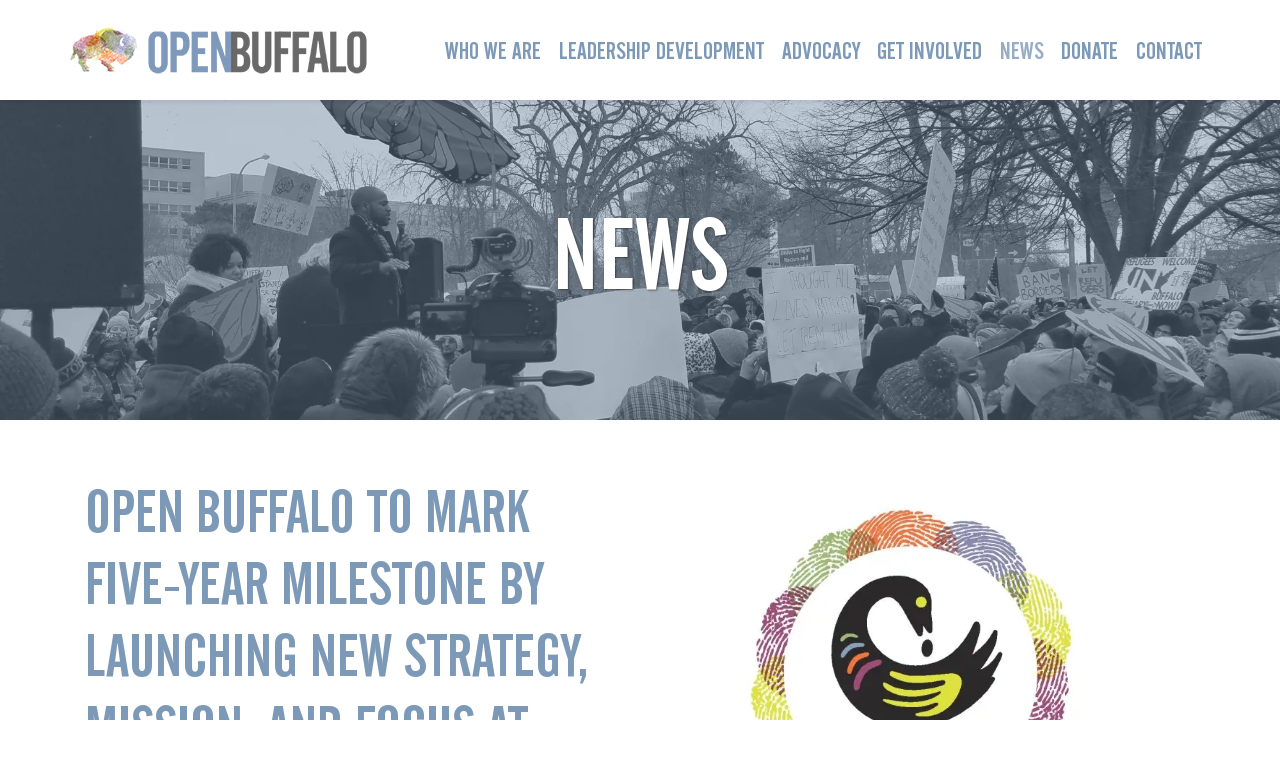

--- FILE ---
content_type: text/html; charset=UTF-8
request_url: https://openbuffalo.org/news/article:open-buffalo-marks-five-year-milestone-by-launching-new-strategy-mission-and-focus-at-sankofa-inspired-celebration-and-fundraiser/
body_size: 5413
content:
<!doctype html>
<html lang="en">
	<head>
    
				<script async src="https://www.googletagmanager.com/gtag/js?id=G-VZWFBLWWJQ"></script>
		<script>
		  window.dataLayer = window.dataLayer || [];
		  function gtag(){dataLayer.push(arguments)};
		  gtag('js', new Date());

		  gtag('config', 'G-VZWFBLWWJQ');
		</script>
			
		<meta charset="UTF-8">
		<meta http-equiv="X-UA-Compatible" content="IE=edge">
    <meta name="viewport" content="width=device-width, initial-scale=1, shrink-to-fit=no">
    	
    <title>Open Buffalo to Mark Five-Year Milestone by Launching  New Strategy, Mission, and Focus at Sankofa-Inspired Celebration &amp; Fundraiser - Open Buffalo - Buffalo, NY</title>
            
        <meta property="og:url" content="https://openbuffalo.org/news/article:open-buffalo-marks-five-year-milestone-by-launching-new-strategy-mission-and-focus-at-sankofa-inspired-celebration-and-fundraiser/" />
    <meta property="og:type" content="news" />
    <meta property="og:title" content="Open Buffalo to Mark Five-Year Milestone by Launching  New Strategy, Mission, and Focus at Sankofa-Inspired Celebration &amp; Fundraiser" />
    <meta property="og:description" content="" />
    <meta property="og:image" content="https://openbuffalo.org/cache/images/9adea6027b72a6fbb73eb6839df8b3d8.jpg" />
    <meta property="og:image:width" content="1200" />
    <meta property="og:image:height" content="1200" />
    
    <link rel="apple-touch-icon" sizes="180x180" href="/assets/apple-touch-icon.png">
    <link rel="icon" type="image/png" sizes="32x32" href="/assets/favicon-32x32.png">
    <link rel="icon" type="image/png" sizes="16x16" href="/assets/favicon-16x16.png">
    <link rel="manifest" href="/assets/site.webmanifest">
    <link rel="mask-icon" href="/assets/safari-pinned-tab.svg" color="#7c99b7">
    <link rel="shortcut icon" href="/assets/favicon.ico">
    <meta name="msapplication-TileColor" content="#7c99b7">
    <meta name="msapplication-config" content="/assets/browserconfig.xml">
    <meta name="theme-color" content="#ffffff">

		 
        <link rel="preload" as="style" href="/assets/css/combined.min.css">
    <link href="/assets/css/combined.min.css" rel="stylesheet" media="all">
    				
	</head>

	<body>
	
		<div class="fixed-top shadow-sm">
  <nav class="navbar navbar-expand-xl app-navbar app-white-bg"> 
    <a class="sr-only sr-only-focusable" href="#app-page">Skip to main content</a> 
    <div class="container px-0">

      <a class="navbar-brand" href="/" title="Open Buffalo" aria-roll="button" aria-label="Open Buffalo">
        <img src="/assets/img/default/logo.png" srcset="/assets/img/default/logo.png 1x, /assets/img/default/logo@2x.png 2x" class="img-fluid" width="297" height="48">
      </a>
      <button class="navbar-toggler" type="button" data-toggle="collapse" data-target="#navbarNavDropdown" aria-controls="navbarNavDropdown" aria-expanded="false" aria-label="Toggle navigation">
        <span class="navbar-toggler-icon"></span>
      </button>

      <div class="w-100 my-auto app-nav">
        <div class="collapse navbar-collapse text-uppercase" id="navbarNavDropdown"> 
          					<ul class="navbar-nav ml-auto">
							<li class="nav-item dropdown">
							<a href="#"  class="nav-link dropdown-toggle" data-toggle="dropdown" data-hover="dropdown" role="button" aria-haspopup="true" aria-expanded="false">Who We Are</a>
						<ul class="dropdown-menu">
							<li class="nav-item">
							<a href="/who-we-are/about-open-buffalo/"  class="dropdown-item" >About Open Buffalo</a>
							</li>
							<li class="nav-item">
							<a href="/who-we-are/history/"  class="dropdown-item" >History</a>
							</li>
						</ul>
							</li>
							<li class="nav-item dropdown">
							<a href="#"  class="nav-link dropdown-toggle" data-toggle="dropdown" data-hover="dropdown" role="button" aria-haspopup="true" aria-expanded="false">Leadership Development</a>
						<ul class="dropdown-menu">
							<li class="nav-item">
							<a href="/leadership-development/overview/"  class="dropdown-item" >Overview</a>
							</li>
							<li class="nav-item">
							<a href="/leadership-development/type:emerging-leaders/"  class="dropdown-item" >Emerging Leaders</a>
							</li>
							<li class="nav-item">
							<a href="/leadership-development/type:rpp/"  class="dropdown-item" >Race, Power, and Privilege (RPP)</a>
							</li>
							<li class="nav-item">
							<a href="/leadership-development/type:youth-action/"  class="dropdown-item" >Youth Action</a>
							</li>
							<li class="nav-item">
							<a href="/leadership-development/type:democracy-fellows/"  class="dropdown-item" >Democracy Fellows</a>
							</li>
							<li class="nav-item">
							<a href="/leadership-development/type:alumni/"  class="dropdown-item" >Alumni</a>
							</li>
						</ul>
							</li>
							<li class="nav-item dropdown">
							<a href="#"  class="nav-link dropdown-toggle" data-toggle="dropdown" data-hover="dropdown" role="button" aria-haspopup="true" aria-expanded="false">Advocacy</a>
						<ul class="dropdown-menu">
							<li class="nav-item">
							<a href="/advocacy/overview/"  class="dropdown-item" >Overview</a>
							</li>
							<li class="nav-item">
							<a href="/advocacy/issue:ecology-center/"  class="dropdown-item" >Urban Ecology Campus (Eco Campus)</a>
							</li>
							<li class="nav-item">
							<a href="/advocacy/issue:jefferson-ave-strong-resource-page/"  class="dropdown-item" >Jefferson Ave Strong Resource Page</a>
							</li>
							<li class="nav-item">
							<a href="/advocacy/issue:freedomsummer716votes/"  class="dropdown-item" >Freedom Summer & 716 Votes!</a>
							</li>
							<li class="nav-item">
							<a href="/advocacy/issue:ecological-justice/"  class="dropdown-item" >Ecological Justice</a>
							</li>
							<li class="nav-item">
							<a href="/advocacy/issue:justice-and-opportunity/"  class="dropdown-item" >Justice & Opportunity</a>
							</li>
							<li class="nav-item">
							<a href="/advocacy/issue:community-restoration-project/"  class="dropdown-item" >Community Restoration Project</a>
							</li>
							<li class="nav-item">
							<a href="/advocacy/issue:covid-19-coronavirus-resource-page/"  class="dropdown-item" >Covid-19 (Coronavirus) Resource Page</a>
							</li>
						</ul>
							</li>
							<li class="nav-item dropdown">
							<a href="#"  class="nav-link dropdown-toggle" data-toggle="dropdown" data-hover="dropdown" role="button" aria-haspopup="true" aria-expanded="false">Get Involved</a>
						<ul class="dropdown-menu">
							<li class="nav-item">
							<a href="/donate/"  class="dropdown-item" >Donate</a>
							</li>
							<li class="nav-item">
							<a href="/get-involved/sponsorships/"  class="dropdown-item" >Sponsorships</a>
							</li>
							<li class="nav-item">
							<a href="/get-involved/volunteer/"  class="dropdown-item" >Volunteer</a>
							</li>
							<li class="nav-item">
							<a href="/get-involved/events/"  class="dropdown-item" >Events</a>
							</li>
							<li class="nav-item">
							<a href="/get-involved/mentoring/"  class="dropdown-item" >Mentoring</a>
							</li>
						</ul>
							</li>
							<li class="nav-item active">
							<a href="/news/"  class="nav-link" >News</a>
							</li>
							<li class="nav-item">
							<a href="/donate/"  class="nav-link" >Donate</a>
							</li>
							<li class="nav-item">
							<a href="/contact/"  class="nav-link" >Contact</a>
							</li>
						</ul>
	 
        </div> 
      </div>

    </div>
  </nav>
</div>        
    		
    		<div id="app-page" class="app-pt"> 
   		
<div class="app-light-gray-bg"> 
	<div class="container-fluid px-0">
			
		<div id="carousel" class="carousel slide" data-ride="carousel">

		  <div class="carousel-inner" role="listbox">

			<div class="carousel-item active app-title-carousel-vh">
        <div class="carousel-bg app-bg-cover app-bg-middle-center app-lazy" data-bg="url('/cache/images/bfebbf4e69548f39bd669bdabbbbef80.jpg')">
          <div class="carousel-color-overlay app-blue-bg-40"></div>
        </div>
			  <div class="carousel-caption">
          <div class="container app-text-center app-white-text">
            <h1 class="text-uppercase">News</h1>             
          </div>
        </div>
			</div>

		  </div>
		</div>

	</div>
</div>
<div>
	<div class="container pt-5 pb-3">
		<div class="row">
			<div class="col-12">
                <div class="col-12 col-lg-6 px-0 mb-4 ml-lg-4 float-lg-right">
          <img class="img-fluid app-lazy mb-2" src="/assets/img/lazy.png" data-src="/cache/images/92ad3c99edc45a8a69320a0426469946.jpg" data-srcset="/cache/images/92ad3c99edc45a8a69320a0426469946.jpg 1x, /cache/images/08bffcef61174b829a947eb1169b853e.jpg 2x" alt="Open Buffalo to Mark Five-Year Milestone by Launching  New Strategy, Mission, and Focus at Sankofa-Inspired Celebration & Fundraiser" >
          <div class="small"></div>
        </div>
                <h5 class="app-purple-text"></h5>
        <h2 class="text-uppercase app-blue-text">Open Buffalo to Mark Five-Year Milestone by Launching  New Strategy, Mission, and Focus at Sankofa-Inspired Celebration & Fundraiser</h2>
        <h5 class="app-dark-blue-text mb-3">Published January 6, 2020</h5> 
        <div class="app-links">
          <p>After five years of social justice advancement in Buffalo, Open Buffalo is poised to take itself to a new level by launching a new three-year strategic plan, a new mission, and a new vision to advance racial, economic, and ecological justice.&nbsp;</p>
<p>The launch will take place this week, Thursday, January 9 from 6 p.m. &ndash; 8 p.m. as part of the organization&rsquo;s Sankofa Celebration fundraiser at the Northland Workforce Training Center on Northland Avenue in Buffalo.&nbsp; In addition to members of the board of directors, several social justice leaders and politicians are expected to be in attendance.&nbsp;</p>
<p>In 2014, Partnership for the Public Good, Coalition for Economic Justice, PUSH Buffalo and VOICE-Buffalo were invited to collaborate on a funding opportunity from Open Society Foundations to bring lasting systemic changes to our community by collaborating on community campaigns and increasing our region&rsquo;s civic capacity. Ultimately, Buffalo was one of three communities chosen for the Open Places Initiative.</p>
<p>News in 2017 that the funding would conclude at the close of 2019 led the organization to look inward to determine if operations would continue or be concluded along with the funding. A year-long strategic planning process supported the place and relevance Open Buffalo has now established for itself throughout the city and Western New York Region as a whole.</p>
<p>Revealed through the planning exercise was Open Buffalo&rsquo;s success in Leadership Development, with more than 100 individuals having completed its intensive Emerging Leaders program since its inception, and more than 600 people having been trained in community-building concepts such as policy research, arts and activism, and restorative justice. The other expertise area defined by the planning process was Advocacy and Organizing, with Open Buffalo leveraging its expertise in advocacy campaign organizing and implementation.</p>
<p>&ldquo;I am extremely proud of the successes the Open Buffalo collaborative has accomplished in a few short years. From establishing the FB Community Land Trust to making significant changes in our criminal justice system, it shows that when communities are given the tools, resources and access, we have the innovation and power to fix our own issues.</p>
<p>In addition, we have regranted to over two dozen social justice organizations across our region,&rdquo; said Open Buffalo&rsquo;s Executive Director, Franchelle C.H. Parker.</p>
<p>&ldquo;Not only did that contribute to our collective success, but it has made a significant difference in the fiscal viability in many of our partners in the local nonprofit sector,&rdquo; Parker added. &ldquo;Now that support from Open Society is coming to an end, we will narrow our focus and therefore be positioned to deepen our impact. According to the survey results and focus group, Leadership Development has had the greatest impact, and that will be the focus of our work moving forward. But, by being able to focus exclusively on areas that we do well &ndash; involving not only information purveying but usable skill-building for community leaders at the grassroots level &ndash; we will be a stronger organization.&rdquo; &nbsp;</p>
<p>The result of the year-long strategic planning is that Open Buffalo will continue its operations indefinitely as a stand-alone organization responsible for diversifying its funding sources for operations and delivering its programming.&nbsp; Supporting this responsibility is a finalized three-year strategic plan, a new mission, and a new vision that will be officially launched at its January 9, 2020 Sankofa Celebration &amp; Fundraiser.&nbsp;&nbsp;</p>
<p>Sankofa is a word from the Akan Tribe in Ghana that refers to the act of reflection on the past to move towards the future.&nbsp; The Sankofa bird as a symbol that reflects the bird&rsquo;s feet facing forward, but its head turned to gently lift a fragile egg from its back to carry it to the front.&nbsp; The egg, of course, represents what has been learned from the past and when transitioned forward, the rebirth of opportunity for the future.&nbsp;&nbsp;</p>
<p>Parker further added, &ldquo;the principle of Sankofa is a guiding principle of my life. As we embark into the next chapter of Open Buffalo, it was important us as an organization to reflect on our victories but more so- learn from the lessons of the past in order to emerge as a stronger organization and a contributor to our local movement.&rdquo;</p>
<p>Open Buffalo&rsquo;s Sankofa Celebration &amp; Fundraiser will take place on Thursday, January 9, 2020 from 6 p.m. to 8 p.m. at the Northland Workforce &amp; Training Center on Northland Avenue.&nbsp; The event will feature catering by Manna@northland, live poetry performance by Emerging Leader alumnus Jillian Hanesworth, percussion by Daughters of Creative Sound, a basket and silent auction, and more.&nbsp; The event is sponsored by M&amp;T Bank, Try-It Distributing, and Northwest Bank.&nbsp;</p>
<p>For more information on Open Buffalo and to secure tickets for the event, please visit www.openbuffalo.org</p>
<p>Open Buffalo is a 501(c)(3) organization with a mission to advance racial, economic, and ecological justice.&nbsp; It does so through skill building, network-connecting, and activating leadership opportunities.&nbsp; Its goal is for all communities in Western New York to thrive free from discrimination and poverty.&nbsp;</p>        </div>
			</div>
		</div>
	</div>
</div>

    </div>
            
		<footer class="app-blue-bg app-white-text app-white-links"> 
	<div class="container">
    <div class="row py-5">
      <div class="col-12 col-sm-6 col-lg-3 mb-3 mb-sm-0">
        <div class="row mb-5">
          <div class="col-12">
            <p class="h4"><a href="https://www.facebook.com/OpenBuffalo" class="p-2" aria-label="Facebook"><i class="fab fa-fw fa-facebook-f"></i></a> <a href="https://twitter.com/open_buffalo" class="p-2" aria-label="Twitter"><i class="fab fa-fw fa-twitter"></i></a> <a href="https://www.instagram.com/openbuffalo/" class="p-2" aria-label="Instagram"><i class="fab fa-fw fa-instagram"></i></a> <a href="https://www.linkedin.com/company/open-buffalo" class="p-2" aria-label="LinkedIn"><i class="fab fa-fw fa-linkedin"></i></a> <a href="https://www.youtube.com/user/OpenBuffalo" class="p-2" aria-label="YouTube"><i class="fab fa-fw fa-youtube"></i></a></p>
          </div>
        </div>
        <div class="row">
          <div class="col-12">
            <p class="small">&copy; 2026 Open Buffalo. All Rights Reserved.<br />Site by <a href="https://ingenious.org/">Ingenious, Inc.</a></p>
          </div>
        </div>
      </div>
      <div class="col-12 col-sm-6 col-lg-3 offset-lg-6 mb-3 mb-sm-0">
                <p class="pl-4 pl-sm-0"><a href="https://www.google.com/maps?f=d&hl=en&saddr&daddr=1327+Jefferson+Avenue%2C+Buffalo+NY+14208" target="_blank"><i class="fas fa-fw fa-map-marker-alt ml-n4"></i> 1327 Jefferson Avenue, Upper<br class="d-none d-sm-block" />
        Buffalo, NY 14208</a></p>
        <p class="pl-4 pl-sm-0"><a href="tel:716.243.8777" ><i class="fas fa-fw fa-phone-alt ml-n4"></i> 716.243.8777</a><br />        <a href="mailto:info@openbuffalo.org" ><i class="fas fa-fw fa-envelope ml-n4"></i> info@openbuffalo.org</a></p>
              </div>
    </div>
  </div>
</footer>		
		    		<script async src="/assets/js/combined.min.js"></script>
    		    
    		
	</body>
</html>